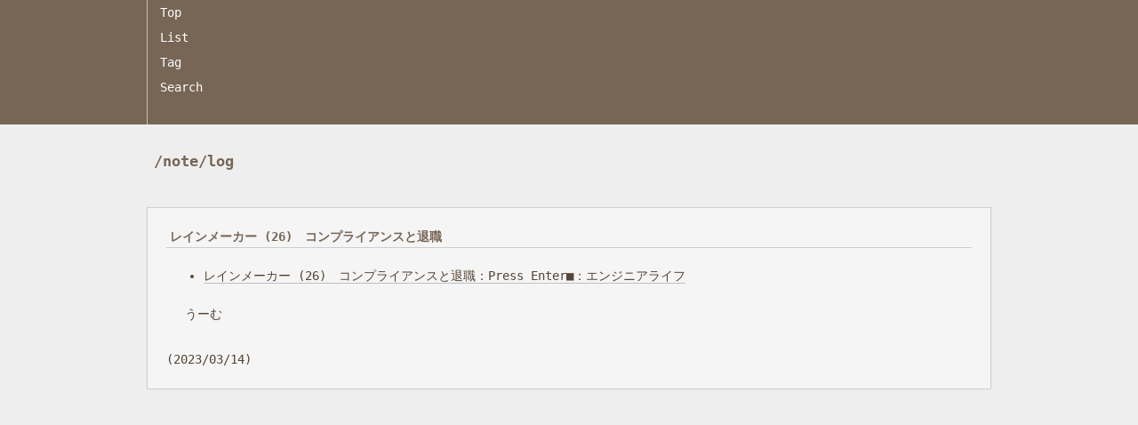

--- FILE ---
content_type: text/html; charset=UTF-8
request_url: https://note.dev1x.org/log/item/4684
body_size: 767
content:
<!DOCTYPE html>
<html>

<head>
<meta http-equiv="Content-Type" content="text/html; charset=utf-8" />
<meta http-equiv="Content-Style-Type" content="text/css" />
<meta http-equiv="Content-Script-Type" content="text/javascript" />
<meta name="viewport" content="width=device-width, initial-scale=1, maximum-scale=1">
<link rel="stylesheet" type="text/css" href="https://note.dev1x.org/log/css/style.css?1121" />
<link rel="alternate" type="application/rss+xml" href="https://note.dev1x.org/log/feed">
<title>レインメーカー (26)　コンプライアンスと退職</title>
</head>


<body>

<div class="header">
</div>

<div class="navi">
    <div class="navi-inner">
        <span class="navi-item"><a href="https://note.dev1x.org/log/">Top</a></span>
        <span class="navi-item"><a href="https://note.dev1x.org/log/item">List</a></span>
        <span class="navi-item"><a href="https://note.dev1x.org/log/tag">Tag</a></span>
        <span class="navi-item"><a href="https://note.dev1x.org/log/search">Search</a></span>
        <span class="navi-item"></span>
    </div>
</div>

<div class="body">
<h1 class="body-title">/note/log</h1>

<div class="article">
<h2 class="article-title"><a href="https://note.dev1x.org/log/item/4684">レインメーカー (26)　コンプライアンスと退職</a></h2>
<ul>
<li><a href="https://el.jibun.atmarkit.co.jp/pressenter/2023/03/_26_2.html">レインメーカー (26)　コンプライアンスと退職：Press Enter■：エンジニアライフ</a></li>
</ul>
<p>うーむ</p>
<p class="article-timestamp">(2023/03/14)</p>
</div>


</div>
<!-- Exit article -->



<div class="footer"></div>

<script defer src="https://static.cloudflareinsights.com/beacon.min.js/vcd15cbe7772f49c399c6a5babf22c1241717689176015" integrity="sha512-ZpsOmlRQV6y907TI0dKBHq9Md29nnaEIPlkf84rnaERnq6zvWvPUqr2ft8M1aS28oN72PdrCzSjY4U6VaAw1EQ==" data-cf-beacon='{"version":"2024.11.0","token":"0fc292d0b84444c78f08ad159ae665f2","r":1,"server_timing":{"name":{"cfCacheStatus":true,"cfEdge":true,"cfExtPri":true,"cfL4":true,"cfOrigin":true,"cfSpeedBrain":true},"location_startswith":null}}' crossorigin="anonymous"></script>
</body>
</html>